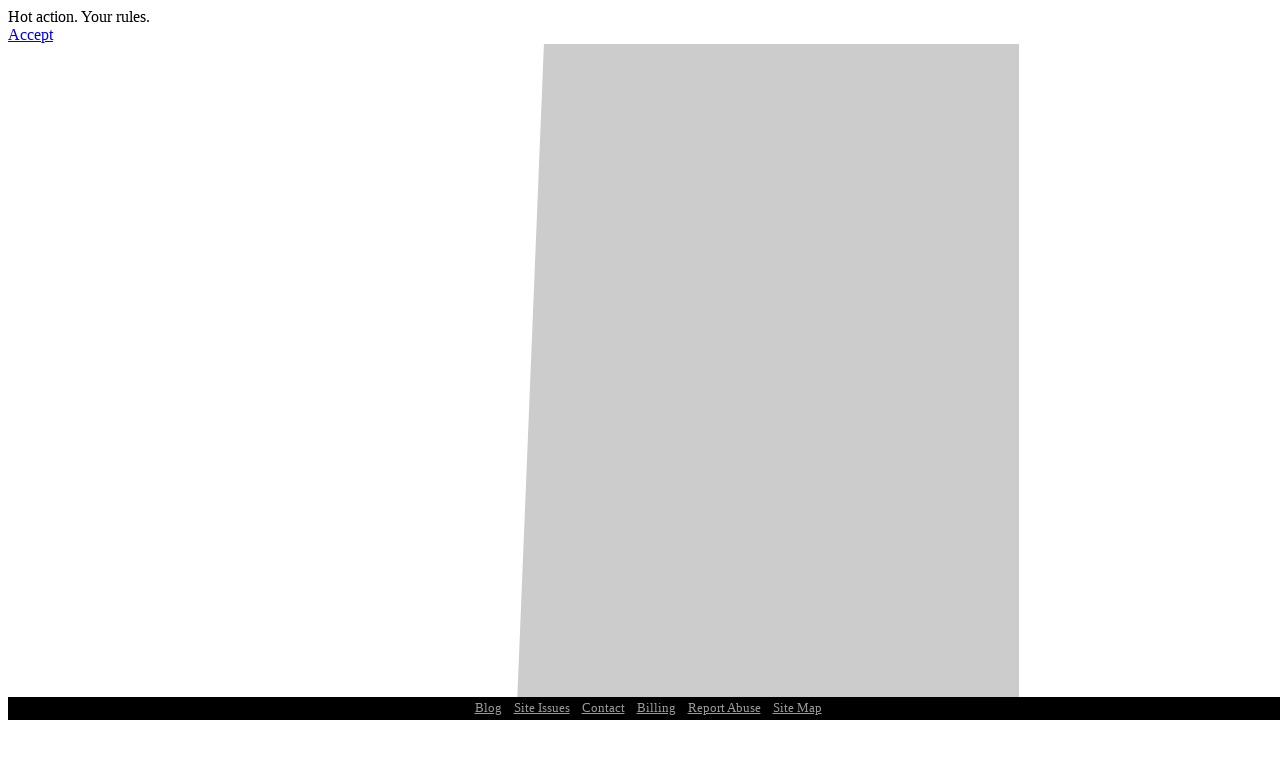

--- FILE ---
content_type: text/html; charset=UTF-8
request_url: https://escortlocals.com/index.php/category/guide/
body_size: 1717
content:
<!DOCTYPE html>
<html lang="en-US">
  <head>
    	<meta charset="utf-8">
      <meta http-equiv="X-UA-Compatible" content="IE=edge,chrome=1">
      <title>EscortLocals - Best Online Dating Sites For Random Hookups</title>
			<meta name="description" content="Good For You! You Have Found EscortLocals, Escort Locals helps you navigate the world of online dating">
			<meta name="keywords" content="Escort Locals, EscortLocals.com, Escortlocals">
			<meta name="revisit-after" content="15 days">
			<meta name="robots" content="all">
			<meta name="rating" content="EscortLocals">
      <meta name="viewport" content="width=device-width, initial-scale=1">
      <link rel="apple-touch-icon" href="apple-touch-icon.png">
			<link rel="apple-touch-icon" sizes="57x57" href="apple-icon-57x57.png">
			<link rel="apple-touch-icon" sizes="60x60" href="apple-icon-60x60.png">
			<link rel="apple-touch-icon" sizes="72x72" href="apple-icon-72x72.png">
			<link rel="apple-touch-icon" sizes="76x76" href="apple-icon-76x76.png">
			<link rel="apple-touch-icon" sizes="114x114" href="apple-icon-114x114.png">
			<link rel="apple-touch-icon" sizes="120x120" href="apple-icon-120x120.png">
			<link rel="apple-touch-icon" sizes="144x144" href="apple-icon-144x144.png">
			<link rel="apple-touch-icon" sizes="152x152" href="apple-icon-152x152.png">
			<link rel="apple-touch-icon" sizes="180x180" href="apple-icon-180x180.png">
			<link rel="icon" type="image/png" sizes="192x192"  href="android-icon-192x192.png">
			<link rel="icon" type="image/png" sizes="32x32" href="favicon-32x32.png">
			<link rel="icon" type="image/png" sizes="96x96" href="favicon-96x96.png">
			<link rel="icon" type="image/png" sizes="16x16" href="favicon-16x16.png">

      <style>
      .girl-block{
        width: 40%;
        background: #ccc url('images/girls/escortlocals-1A.jpg') center top no-repeat;
        background-size: cover;
        height: 100%;
        -webkit-clip-path: polygon(6% 0, 100% 0%, 100% 100%, 0% 100%);
        clip-path: polygon(6% 0, 100% 0%, 100% 100%, 0% 100%);
        -webkit-transform: translateX(100%);
        transform: translateX(100%);
        -webkit-transition: -webkit-transform 0.4s ease-out;
        transition: -webkit-transform 0.4s ease-out;
        transition: transform 0.4s ease-out;
        transition: transform 0.4s ease-out, -webkit-transform 0.4s ease-out;
      }

      .girl-blockOut {
        -webkit-clip-path: polygon(6% 0, 100% 0%, 100% 100%, 0% 100%);
        clip-path: polygon(6% 0, 100% 0%, 100% 100%, 0% 100%);
        -webkit-transform: translateX(100%);
        transform: translateX(100%);
      }

      </style>
      <link rel="stylesheet" href="css/main.css">
      <style>
      .wrap { height: calc(100vh + 25px); }
      @media(max-width: 700px)
      {
        .wrap { height: calc(100vh + 25px); }
        .text-block { min-height: 30vh; }
      }

      #preload-01 { background: url(images/girls/escortlocals-1B.jpg) no-repeat -9999px -9999px; }
      #preload-02 { background: url(images/girls/escortlocals-2A.jpg) no-repeat -9999px -9999px; }
      #preload-03 { background: url(images/girls/escortlocals-2B.jpg) no-repeat -9999px -9999px; }
      #preload-04 { background: url(images/girls/escortlocals-3A.jpg) no-repeat -9999px -9999px; }
      #preload-05 { background: url(images/girls/escortlocals-3B.jpg) no-repeat -9999px -9999px; }
      </style>
    </head>
<body>
  <div class="wrap">
    <div class="text-block animated">
      <div class="slogan-title">
        Hot action.
        <span>
          Your rules.
        </span>
      </div>
      <div class="buttons-block">
        <a href="#" class="step-btn submit-btn tr-submit-button" id="agreeclick">
         Accept
        </a>
      </div>
    </div>
    <div id="mainGirlImage" class="girl-block animated"></div>
  </div>
  <div style="position: absolute; background: #000; bottom: 0px; width: 100%; text-align: center; padding: 2px 0 5px; line-height: 1;">
	   <a style="font-size: 13px; color:#999;" href="https://escortlocals.com/blog/">Blog</a> / <a style="font-size: 13px; color:#999;" href="https://www.datinghelp.net/?si" target="_blank">Site Issues</a> / <a style="font-size: 13px; color:#999;" href="https://www.datinghelp.net/?cnt" target="_blank">Contact</a> / <a style="font-size: 13px; color:#999;" href="https://www.datinghelp.net/?bll" target="_blank">Billing</a> / <a style="font-size: 13px; color:#999;" href="https://www.datinghelp.net/?abuse" target="_blank">Report Abuse</a> / <a style="font-size: 13px; color:#999;" href="/blog/index.php?xml_sitemap=params=">Site Map</a>
	</div>
  <script src="//ajax.googleapis.com/ajax/libs/jquery/1.11.2/jquery.min.js"></script>
  <script>window.jQuery || document.write('<script src="js/vendor/jquery-1.11.2.min.js"><\/script>')</script>
  <script type="text/javascript">
    jQuery(document).ready(function() {
      function scroll(){
        jQuery("html, body").animate({
          scrollTop: jQuery(document).height() }
          , 1700);
        }
         // setTimeout(scroll,2500);
    jQuery('.text-block, .girl-block').addClass('animated');

    LoopImages();
    setInterval(LoopImages, 37000);
  });

  function LoopImages()
  {

    setTimeout(function() {
      jQuery('.girl-block').removeClass('animated');
      setTimeout( function(){
        jQuery('.girl-block').css("background-image", "url(images/girls/escortlocals-1B.jpg)");
        setTimeout( function(){ jQuery('.girl-block').addClass('animated'); }, 500);
      }, 1000);
    },4000);

    setTimeout(function() {
      jQuery('.girl-block').removeClass('animated');
      setTimeout( function(){
        jQuery('.girl-block').css("background-image", "url(images/girls/escortlocals-2A.jpg)");
        setTimeout( function(){ jQuery('.girl-block').addClass('animated'); }, 500);
      }, 1000);
    },12000);

    setTimeout(function() {
      jQuery('.girl-block').removeClass('animated');
      setTimeout( function(){
        jQuery('.girl-block').css("background-image", "url(images/girls/escortlocals-2B.jpg)");
        setTimeout( function(){ jQuery('.girl-block').addClass('animated'); }, 500);
      }, 1000);
    },16000);

    setTimeout(function() {
      jQuery('.girl-block').removeClass('animated');
      setTimeout( function(){
        jQuery('.girl-block').css("background-image", "url(images/girls/escortlocals-3A.jpg)");
        setTimeout( function(){ jQuery('.girl-block').addClass('animated'); }, 500);
      }, 1000);
    },24000);

    setTimeout(function() {
      jQuery('.girl-block').removeClass('animated');
      setTimeout( function(){
        jQuery('.girl-block').css("background-image", "url(images/girls/escortlocals-3B.jpg)");
        setTimeout( function(){ jQuery('.girl-block').addClass('animated'); }, 500);
      }, 1000);
    },28000);

    setTimeout(function() {
      jQuery('.girl-block').removeClass('animated');
      setTimeout( function(){
        jQuery('.girl-block').css("background-image", "url(images/girls/escortlocals-1A.jpg)");
        setTimeout( function(){ jQuery('.girl-block').addClass('animated'); }, 500);
      }, 1000);
    },36000);
  }
  </script>
</body></html>


--- FILE ---
content_type: text/html; charset=UTF-8
request_url: https://escortlocals.com/index.php/category/guide/css/main.css
body_size: 1717
content:
<!DOCTYPE html>
<html lang="en-US">
  <head>
    	<meta charset="utf-8">
      <meta http-equiv="X-UA-Compatible" content="IE=edge,chrome=1">
      <title>EscortLocals - Best Online Dating Sites For Random Hookups</title>
			<meta name="description" content="Good For You! You Have Found EscortLocals, Escort Locals helps you navigate the world of online dating">
			<meta name="keywords" content="Escort Locals, EscortLocals.com, Escortlocals">
			<meta name="revisit-after" content="15 days">
			<meta name="robots" content="all">
			<meta name="rating" content="EscortLocals">
      <meta name="viewport" content="width=device-width, initial-scale=1">
      <link rel="apple-touch-icon" href="apple-touch-icon.png">
			<link rel="apple-touch-icon" sizes="57x57" href="apple-icon-57x57.png">
			<link rel="apple-touch-icon" sizes="60x60" href="apple-icon-60x60.png">
			<link rel="apple-touch-icon" sizes="72x72" href="apple-icon-72x72.png">
			<link rel="apple-touch-icon" sizes="76x76" href="apple-icon-76x76.png">
			<link rel="apple-touch-icon" sizes="114x114" href="apple-icon-114x114.png">
			<link rel="apple-touch-icon" sizes="120x120" href="apple-icon-120x120.png">
			<link rel="apple-touch-icon" sizes="144x144" href="apple-icon-144x144.png">
			<link rel="apple-touch-icon" sizes="152x152" href="apple-icon-152x152.png">
			<link rel="apple-touch-icon" sizes="180x180" href="apple-icon-180x180.png">
			<link rel="icon" type="image/png" sizes="192x192"  href="android-icon-192x192.png">
			<link rel="icon" type="image/png" sizes="32x32" href="favicon-32x32.png">
			<link rel="icon" type="image/png" sizes="96x96" href="favicon-96x96.png">
			<link rel="icon" type="image/png" sizes="16x16" href="favicon-16x16.png">

      <style>
      .girl-block{
        width: 40%;
        background: #ccc url('images/girls/escortlocals-1A.jpg') center top no-repeat;
        background-size: cover;
        height: 100%;
        -webkit-clip-path: polygon(6% 0, 100% 0%, 100% 100%, 0% 100%);
        clip-path: polygon(6% 0, 100% 0%, 100% 100%, 0% 100%);
        -webkit-transform: translateX(100%);
        transform: translateX(100%);
        -webkit-transition: -webkit-transform 0.4s ease-out;
        transition: -webkit-transform 0.4s ease-out;
        transition: transform 0.4s ease-out;
        transition: transform 0.4s ease-out, -webkit-transform 0.4s ease-out;
      }

      .girl-blockOut {
        -webkit-clip-path: polygon(6% 0, 100% 0%, 100% 100%, 0% 100%);
        clip-path: polygon(6% 0, 100% 0%, 100% 100%, 0% 100%);
        -webkit-transform: translateX(100%);
        transform: translateX(100%);
      }

      </style>
      <link rel="stylesheet" href="css/main.css">
      <style>
      .wrap { height: calc(100vh + 25px); }
      @media(max-width: 700px)
      {
        .wrap { height: calc(100vh + 25px); }
        .text-block { min-height: 30vh; }
      }

      #preload-01 { background: url(images/girls/escortlocals-1B.jpg) no-repeat -9999px -9999px; }
      #preload-02 { background: url(images/girls/escortlocals-2A.jpg) no-repeat -9999px -9999px; }
      #preload-03 { background: url(images/girls/escortlocals-2B.jpg) no-repeat -9999px -9999px; }
      #preload-04 { background: url(images/girls/escortlocals-3A.jpg) no-repeat -9999px -9999px; }
      #preload-05 { background: url(images/girls/escortlocals-3B.jpg) no-repeat -9999px -9999px; }
      </style>
    </head>
<body>
  <div class="wrap">
    <div class="text-block animated">
      <div class="slogan-title">
        Hot action.
        <span>
          Your rules.
        </span>
      </div>
      <div class="buttons-block">
        <a href="#" class="step-btn submit-btn tr-submit-button" id="agreeclick">
         Accept
        </a>
      </div>
    </div>
    <div id="mainGirlImage" class="girl-block animated"></div>
  </div>
  <div style="position: absolute; background: #000; bottom: 0px; width: 100%; text-align: center; padding: 2px 0 5px; line-height: 1;">
	   <a style="font-size: 13px; color:#999;" href="https://escortlocals.com/blog/">Blog</a> / <a style="font-size: 13px; color:#999;" href="https://www.datinghelp.net/?si" target="_blank">Site Issues</a> / <a style="font-size: 13px; color:#999;" href="https://www.datinghelp.net/?cnt" target="_blank">Contact</a> / <a style="font-size: 13px; color:#999;" href="https://www.datinghelp.net/?bll" target="_blank">Billing</a> / <a style="font-size: 13px; color:#999;" href="https://www.datinghelp.net/?abuse" target="_blank">Report Abuse</a> / <a style="font-size: 13px; color:#999;" href="/blog/index.php?xml_sitemap=params=">Site Map</a>
	</div>
  <script src="//ajax.googleapis.com/ajax/libs/jquery/1.11.2/jquery.min.js"></script>
  <script>window.jQuery || document.write('<script src="js/vendor/jquery-1.11.2.min.js"><\/script>')</script>
  <script type="text/javascript">
    jQuery(document).ready(function() {
      function scroll(){
        jQuery("html, body").animate({
          scrollTop: jQuery(document).height() }
          , 1700);
        }
         // setTimeout(scroll,2500);
    jQuery('.text-block, .girl-block').addClass('animated');

    LoopImages();
    setInterval(LoopImages, 37000);
  });

  function LoopImages()
  {

    setTimeout(function() {
      jQuery('.girl-block').removeClass('animated');
      setTimeout( function(){
        jQuery('.girl-block').css("background-image", "url(images/girls/escortlocals-1B.jpg)");
        setTimeout( function(){ jQuery('.girl-block').addClass('animated'); }, 500);
      }, 1000);
    },4000);

    setTimeout(function() {
      jQuery('.girl-block').removeClass('animated');
      setTimeout( function(){
        jQuery('.girl-block').css("background-image", "url(images/girls/escortlocals-2A.jpg)");
        setTimeout( function(){ jQuery('.girl-block').addClass('animated'); }, 500);
      }, 1000);
    },12000);

    setTimeout(function() {
      jQuery('.girl-block').removeClass('animated');
      setTimeout( function(){
        jQuery('.girl-block').css("background-image", "url(images/girls/escortlocals-2B.jpg)");
        setTimeout( function(){ jQuery('.girl-block').addClass('animated'); }, 500);
      }, 1000);
    },16000);

    setTimeout(function() {
      jQuery('.girl-block').removeClass('animated');
      setTimeout( function(){
        jQuery('.girl-block').css("background-image", "url(images/girls/escortlocals-3A.jpg)");
        setTimeout( function(){ jQuery('.girl-block').addClass('animated'); }, 500);
      }, 1000);
    },24000);

    setTimeout(function() {
      jQuery('.girl-block').removeClass('animated');
      setTimeout( function(){
        jQuery('.girl-block').css("background-image", "url(images/girls/escortlocals-3B.jpg)");
        setTimeout( function(){ jQuery('.girl-block').addClass('animated'); }, 500);
      }, 1000);
    },28000);

    setTimeout(function() {
      jQuery('.girl-block').removeClass('animated');
      setTimeout( function(){
        jQuery('.girl-block').css("background-image", "url(images/girls/escortlocals-1A.jpg)");
        setTimeout( function(){ jQuery('.girl-block').addClass('animated'); }, 500);
      }, 1000);
    },36000);
  }
  </script>
</body></html>
